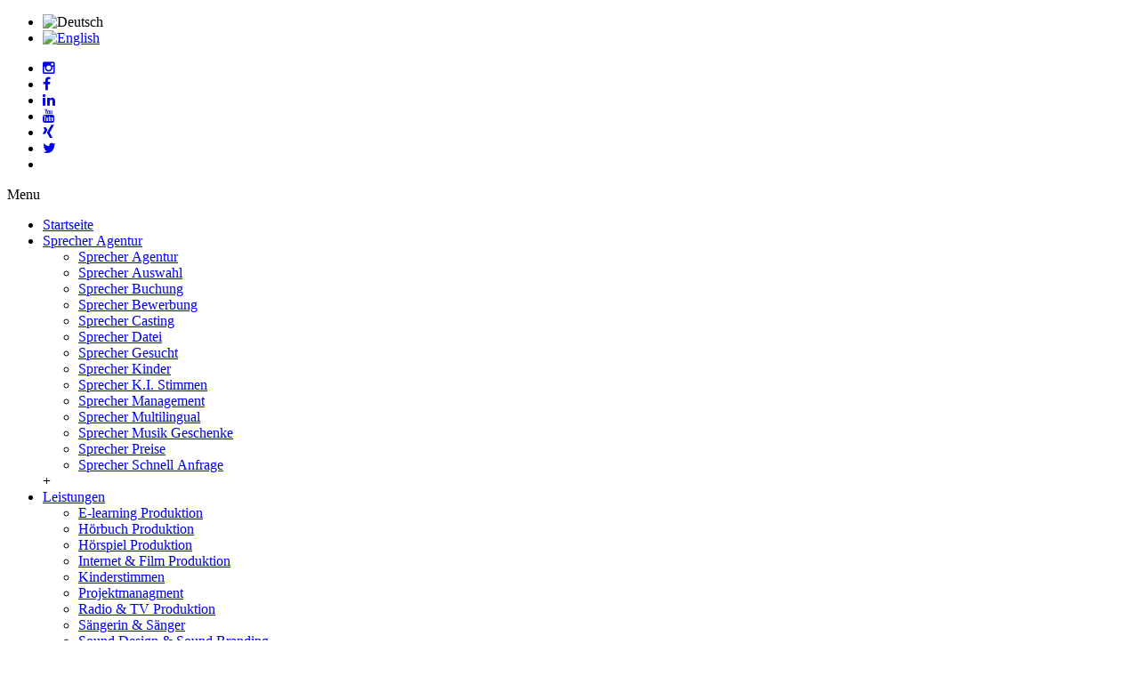

--- FILE ---
content_type: text/html; charset=utf-8
request_url: https://nativea.de/meist-gesuchte-native-sprecher/native-sprecher-mexiko
body_size: 15794
content:
<!DOCTYPE html>
<html xmlns="http://www.w3.org/1999/xhtml" xml:lang="de" lang="de">
<head>

<meta charset="utf-8">
<!-- 
	This website is powered by TYPO3 - inspiring people to share!
	TYPO3 is a free open source Content Management Framework initially created by Kasper Skaarhoj and licensed under GNU/GPL.
	TYPO3 is copyright 1998-2026 of Kasper Skaarhoj. Extensions are copyright of their respective owners.
	Information and contribution at https://typo3.org/
-->

<base href="https://nativea.de/">


<meta name="generator" content="TYPO3 CMS" />
<meta name="robots" content="INDEX,FOLLOW" />
<meta name="keywords" content="Native Sprecher Mexiko, Native Speaker Spanish Mexican, mexikanischer Native Sprecher, Sprecher Mexiko, Native Sprecherin Mexiko, mexikanische Native Sprecherin, Native Sprecherkinder mexikanisch, Kinderstimme Mexiko, Sprecherkinder Native Mexikanisch, voice over talent mexiko, voice over Sprecher mexikanisch, voice over artist mexikanisch" />
<meta name="description" content="Nativea &quot;nice voices&quot; bietet seinen Kunden mexikanische Native Sprecher in allen Variationen und Altersklassen! Überzeugen Sie sich selbst von unserer detaillierten Sprecherdatenbank in über 40 Sprachen und starten Ihre individuelle Sprecher Anfrage für einen voice over Sprecher in mexikanisch." />


<link rel="stylesheet" href="https://nativea.de/typo3conf/ext/google_reviews/Resources/Public/Styles/google-reviews.css?1675443835" media="all">
<link rel="stylesheet" href="fileadmin/css/style.css?1667307591" media="all">
<link rel="stylesheet" href="fileadmin/css/shortcodes.css?1675443957" media="all">
<link rel="stylesheet" href="fileadmin/skins/skyblue/style.css?1666075496" media="all">
<link rel="stylesheet" href="fileadmin/css/layerslider.css?1666073876" media="all">
<link rel="stylesheet" href="fileadmin/css/responsive.css?1666073876" media="all">
<link rel="stylesheet" href="fileadmin/css/meanmenu.css?1666073876" media="all">
<link rel="stylesheet" href="fileadmin/css/prettyPhoto.css?1666073876" media="all">
<link rel="stylesheet" href="fileadmin/css/animations.css?1666073875" media="all">
<link rel="stylesheet" href="https://maxcdn.bootstrapcdn.com/font-awesome/4.3.0/css/font-awesome.min.css" media="all">
<link rel="stylesheet" href="/typo3conf/ext/mindshape_cookie_consent/Resources/Public/Stylesheet/cookie_consent.css?1667309432" media="all">






<title>Native voice talents -Native Sprecher Mexiko</title><link rel="shortcut icon" href="/fileadmin/images/favicon.ico" type="image/x-icon" /><meta name="viewport" content="width=device-width, initial-scale=1">
<script data-ignore="1">const cookieConsentConfiguration = JSON.parse('{"cookieName":"cookie_consent","expiryDays":365,"hideOnInit":false,"pushConsentToTagManager":false,"lazyloading":false,"lazyloadingTimeout":120,"containerId":"cookie-consent"}');</script>
</head>
<body>


<!-- **Wrapper** -->
<div class="wrapper"> 
  <div class="inner-wrapper">
      
        <!-- **Top Bar** -->
        <div class="top-bar">
            <div class="container">
            
                
                <div class="top-right">
                 <ul class="dt-sc-social-icons"><li><img src="fileadmin/images/de.png" title="Deutsch" alt="Deutsch" class="flag-linked"></li><li><a href="/en/meist-gesuchte-native-sprecher/native-voice-artist-mexican"><img src="fileadmin/images/en.png" title="English" alt="English" class="flag-linked"></a></li></ul>
                    <span></span>
                    <ul class="dt-sc-social-icons">
                        <li> <a href="https://www.instagram.com/nativea.nice.voices/" title="instagram" target="_blank"> <i class="fa fa-instagram"></i>  </a> </li>
                        <li> <a href="https://www.facebook.com/Nativea.de" title="facebook" target="_blank"> <i class="fa fa-facebook"></i>  </a> </li>
                        <li> <a href="http://de.linkedin.com/pub/miriam-molitor/57/a38/393/" title="linkedin" target="_blank"> <i class="fa fa-linkedin"></i>  </a> </li>
                        <li> <a href="https://www.youtube.com/channel/UCyeZvwiJFHP2JF4fV6Ipkfg" title="youtube" target="_blank"> <i class="fa fa-youtube"></i>  </a> </li>
                        <li> <a href="https://www.xing.com/profile/Miriam_Molitor" title="xing" target="_blank"> <i class="fa fa-xing"></i>  </a> </li>
                        <li> <a href="https://twitter.com/nice_voices" title="twitter" target="_blank"> <i class="fa fa-twitter"></i>  </a> </li>
                        <li>     </li>
                       
                        
                    </ul>
                </div>
                
            </div>
        </div><!-- **Top Bar - End** -->
                
                
        <div id="header-wrapper">
          <!-- **Header** -->
          <header class="header">
            <div class="container">
              
                  <!-- **Logo - End** -->
                <div id="logo">
                      <a href="" title="zurück zur Startseite">  </a>
                  </div><!-- **Logo - End** -->
                  
                 <div id="menu-container">
                      <!-- **Nav - Starts**-->
                      <nav id="main-menu">
                          <div id="dt-menu-toggle" class="dt-menu-toggle">
                                Menu
                                <span class="dt-menu-toggle-icon"></span>
                            </div>
                          <ul class="menu"><li class="menu-item-simple-parent"><a href="/native-sprecher-native-sprecher-native-speaker-von-nativea-nice-voices">Startseite</a></li><li class="menu-item-simple-parent"><a href="/sprecher-agentur/sprecher-agentur">Sprecher Agentur</a><ul class="sub-menu"><li class="menu-item-simple-parent"><a href="/sprecher-agentur/sprecher-agentur">Sprecher Agentur</a></li><li class="menu-item-simple-parent"><a href="/sprecher-agentur/sprecher-auswahl">Sprecher Auswahl</a></li><li class="menu-item-simple-parent"><a href="/sprecher-agentur/sprecher-buchung">Sprecher Buchung</a></li><li class="menu-item-simple-parent"><a href="/sprecher-agentur/sprecher-bewerbung">Sprecher Bewerbung</a></li><li class="menu-item-simple-parent"><a href="/sprecher-agentur/sprecher-casting">Sprecher Casting</a></li><li class="menu-item-simple-parent"><a href="/sprecher-agentur/sprecher-datei">Sprecher Datei</a></li><li class="menu-item-simple-parent"><a href="/sprecher-agentur/sprecher-gesucht">Sprecher Gesucht</a></li><li class="menu-item-simple-parent"><a href="/sprecher-agentur/sprecher-kinder">Sprecher Kinder</a></li><li class="menu-item-simple-parent"><a href="/sprecher-agentur/sprecher-ki-stimmen">Sprecher K.I. Stimmen</a></li><li class="menu-item-simple-parent"><a href="/sprecher-agentur/sprecher-management">Sprecher Management</a></li><li class="menu-item-simple-parent"><a href="/sprecher-agentur/sprecher-multilingual">Sprecher Multilingual</a></li><li class="menu-item-simple-parent"><a href="/sprecher-agentur/sprecher-musik-geschenke-1">Sprecher Musik Geschenke</a></li><li class="menu-item-simple-parent"><a href="/sprecher-agentur/sprecher-preise">Sprecher Preise</a></li><li class="menu-item-simple-parent"><a href="/sprecher-agentur/sprecher-schnell-anfrage">Sprecher Schnell Anfrage</a></li></ul><a class="dt-menu-expand">+</a></li><li class="menu-item-simple-parent"><a href="/leistungen/e-learning-produktion">Leistungen</a><ul class="sub-menu"><li class="menu-item-simple-parent"><a href="/leistungen/e-learning-produktion">E-learning Produktion</a></li><li class="menu-item-simple-parent"><a href="/leistungen/hoerbuch-produktion">Hörbuch Produktion</a></li><li class="menu-item-simple-parent"><a href="/leistungen/hoerspiel-produktion">Hörspiel Produktion</a></li><li class="menu-item-simple-parent"><a href="/leistungen/internet-film-produktion">Internet &amp; Film Produktion</a></li><li class="menu-item-simple-parent"><a href="/leistungen/kinderstimmen">Kinderstimmen</a></li><li class="menu-item-simple-parent"><a href="/leistungen/projektmanagment">Projektmanagment</a></li><li class="menu-item-simple-parent"><a href="/leistungen/radio-tv-produktion">Radio &amp; TV Produktion</a></li><li class="menu-item-simple-parent"><a href="/leistungen/saengerin-saenger">Sängerin &amp; Sänger</a></li><li class="menu-item-simple-parent"><a href="/leistungen/sound-design-sound-branding">Sound Design &amp; Sound Branding</a></li><li class="menu-item-simple-parent"><a href="/leistungen/synchron-produktion">Synchron Produktion</a></li><li class="menu-item-simple-parent"><a href="/leistungen/telefonansagen-produktion">Telefonansagen Produktion</a></li><li class="menu-item-simple-parent"><a href="/leistungen/uebersetzungen">Übersetzungen</a></li></ul><a class="dt-menu-expand">+</a></li><li class="menu-item-simple-parent"><a href="/ueber-uns/unternehmen">Über uns</a><ul class="sub-menu"><li class="menu-item-simple-parent"><a href="/ueber-uns/unternehmen">Unternehmen</a></li><li class="menu-item-simple-parent"><a href="/ueber-uns/arbeitsweise">Arbeitsweise</a></li><li class="menu-item-simple-parent"><a href="/ueber-uns/referenzen">Referenzen</a></li><li class="menu-item-simple-parent"><a href="/ueber-uns/zahlungsweise">Zahlungsweise</a></li></ul><a class="dt-menu-expand">+</a></li><li class="menu-item-simple-parent"><a href="/news/sprecherstimmen">News</a><ul class="sub-menu"><li class="menu-item-simple-parent"><a href="/news/sprecherstimmen">Sprecherstimmen</a></li><li class="menu-item-simple-parent"><a href="/news/kinderstimmen">Kinderstimmen</a></li><li class="menu-item-simple-parent"><a href="/news/saengerstimmen">Sängerstimmen</a></li><li class="menu-item-simple-parent"><a href="/news/ki-stimmen">KI Stimmen</a></li></ul><a class="dt-menu-expand">+</a></li><li class="menu-item-simple-parent"><a href="/kontakt">Kontakt</a></li></ul>
                      </nav>
                      <!-- **Nav - End**-->
                 </div>
              </div>
          </header><!-- **Header - End** -->
        </div>
        <!-- **Main - Starts** --> 
    <div id="main">
          
            <div class="dt-sc-margin100"></div>    
      <!-- Container starts-->
      <div class="container">
        <!-- Primary Starts -->
        <section id="primary" class="with-right-sidebar page-with-sidebar"><!--TYPO3SEARCH_begin-->
    

            <div id="c242" class="frame frame-default frame-type-textpic frame-layout-0">
                
                
                    



                
                

    
        

    



    


                

    <div class="ce-textpic ce-right ce-intext">
        
            



        

        
                <div class="ce-bodytext">
                    
                    <h1>Native Sprecher Spanisch Mexiko &amp; Spanish Mexico Native Speaker gesucht?</h1>
<p>Unsere spanischen mexikanischen Muttersprachler und Muttersprachlerinnen sind bei Nativea nice voices sehr schnell verfügbar! Unsere Kunden haben die Auswahl zwischen spanisch- mexikanischen Native Sprecherkindern, spanisch- mexikanischen Native Sprechern &amp; spanisch- mexikanischen Native Sprecherinnen.
</p>
<p>Der Vorteil mit einem mexikanischen Native Sprecher von Nativea ist, dass all unsere spanisch mexikanischen Native Sprecher Ihre Muttersprache in Wort und Schrift perfekt beherrschen. Dies hat den Vorteil, das alle unsere  mexikanischen Native Sprecher den Inhalt Ihrer Produktionstexte verstehen und individuell sogar umgangssprachlich anpassen können, wenn gewünscht.
</p>
<p> </p>
<h2>Hörproben Native Sprecher Mexiko:</h2>
<p> </p><ul> <li><a href="https://nativea.de/fileadmin/demos/Native_Sprecher_Maenner_Deutsche_Seite/Native_Sprecher_Maenner_Spanisch_Mexiko/mp3/Native_Sprecher_1_Spanisch_Mexiko_www.nativea.de.mp3" target="_blank">Hörprobe Sprecher Spanisch Mexiko</a></li> <li><a href="https://nativea.de/fileadmin/demos/Native_Sprecher_Frauen_Deutsche_Seite/Native_Sprecherin_Frauen_Spanisch_Mexiko/mp3/Native_Sprecherin_2_Spanisch_Mexiko_www.nativea.de.mp3" target="_blank">Hörprobe Sprecherin Spanisch Mexiko</a></li> </ul><ul> <li><a href="https://www.nativea.de/demos/?geschlecht=1&amp;sprache%5B%5D=133&amp;alter%5B%5D=0&amp;dialekt%5B%5D=0&amp;bereich%5B%5D=0" target="_blank" rel="noreferrer">Zu den gesamten Hörproben der mexikanischen Native Sprecher</a></li> </ul><p> </p>
<p><i><b>Für eine gezielte Sprechersuche, nutzen Sie bitte auf der Startseite den Sprecher- Konfigurator !!</b></i>
</p>
<p> </p>
<h2>Wofür benötigen Sie einen spanisch- mexikanischen Native Sprecher oder eine Native Sprecherin in Mexikanisch?</h2>
<p>Es ist natürlich sehr wichtig, das ein mexikanischen Native Sprecher oder mexikanische Native Sprecherin die Kultur und grammatikalischen Herausforderungen kennt, um Ihren Werbetext perfekt zum klingen zu bringen.
</p>
<p>Nativea nice voices bietet Ihnen die passenden Native Sprecher in mexikanischer Sprache an, damit Sie eine Produktion erhalten, die Ihren Ansprüchen und der Qualität entspricht die Sie sich vorstellen.
</p>
<p>Dies ist nur möglich, weil alle unsere Native Sprecher einen Qualitätscheck durchlaufen, um auch Ihnen als Kunden eine individuelle Produktion liefern zu können.
</p>
<p> </p>
<h3>Sprecher Native Mexiko / Sprecherin Native Mexiko / Sprecherkind Native Mexiko</h3>
<p>Hören Sie sich eine große Auswahl von unseren spanisch- mexikanischen Native Sprechern (Sprecher, Sprecherin, Sprecherkinder) für folgernde Bereiche an:</p><ul> <li>Native Sprecherin Mexiko / Native speaker Mexico/ Native Sprecher Mexiko für Radio &amp; TV Werbung</li> <li>Native Sprecherin Mexiko / Native speaker Mexico/ Native Sprecher Mexiko für Erklärfilme</li> <li>Native Sprecherin Mexiko / Native speaker Mexico/ Native Sprecher Mexiko für Industriefilme &amp; Imagefilme</li> <li>Native Sprecherin Mexiko / Native speaker Mexico/ Native Sprecher Mexiko für e-learning und online Schulungen</li> <li>Native Sprecherin Mexiko / Native speaker Mexico/ Native Sprecher Mexiko für Dokumentationen</li> <li>Native Sprecherin Mexiko / Native speaker Mexico/ Native Sprecher Mexiko für Computerspiele</li> <li>Native Sprecherin Mexiko / Native speaker Mexico/ Native Sprecher Mexiko für Telefonanasagen</li> <li>Native Sprecherin Mexiko / Native speaker Mexico/ Native Sprecher Mexiko für Hörbücher</li> <li>Native Sprecherin Mexiko / Native speaker Mexico/ Native Sprecher Mexiko für Hörspiele</li> <li>Native Sprecherin Mexiko / Native speaker Mexico/ Native Sprecher Mexiko für DVD Produktionen</li> <li>Native Sprecherin Mexiko / Native speaker Mexico/ Native Sprecher Mexiko für voice over Produktionen</li> <li>Native Sprecherin Mexiko / Native speaker Mexico/ Native Sprecher Mexiko für Multimediaproduktionen</li> </ul><p> </p>
<h3>Natürlich finden Sie bei Nativea nice voices auch noch andere individuelle Native Sprecher in verschiedenen Sprachen und mexikanische Native Sprecherkinder!</h3>
<p> <br>Überzeugen Sie sich selbst, von der Qualität unserer spanisch mexikanischen Native Sprecher und stellen Ihre geplante Projektanfrage auch für unsere häufig gebuchten Native Sprecherkinder in Mexiko.
</p>
<p>Nativea nice voices würde sich freuen auch für Sie bald tätig zu werden. Hören Sie sich die mexikanischen Native Sprecher Demos mal an.
</p>
<p> </p>
<p>Ihre Native Sprecher Agentur " Nativea nice voices "
</p>
<p> </p>
<p>www.native-voice-talents.com
</p>
<p> </p>
                </div>
            

        
    </div>


                
                    



                
                
                    



                
            </div>

        

<!--TYPO3SEARCH_end--></section> <!-- **Primary - Ends** --> 
                <!-- **secondary - Starts** --> 
                <section id="secondary-right" class="secondary-sidebar secondary-has-right-sidebar">
                <aside class="widget widget_categories">
                     <form class="recent-posts-widget" action="" method="post" enctype="multipart/form-data">
                    <h4 class="widgettitle">Schnellanfrage  </h4><div class="column form">
                    		<label class="dt-sc-margin10" for="property">Ihr Name *</label>
                              <input name="name" class="" value="" type="text">
                       </div> <div class="dt-sc-margin10"></div><div class="column form">
                    		<label class="dt-sc-margin10" for="property">Ihr Unternehmen</label>
                              <input name="unternehmen" class="" value="" type="text">
                       </div> <div class="dt-sc-margin10"></div><div class="column form">
                    		<label class="dt-sc-margin10" for="property">Ihre E-Mail *</label>
                              <input name="email" class="" value="" type="text">
                       </div><span class="invisible">
		<label for="mail">Bitte dieses Feld leer lassen. Ihre E-Mail Adresse wird nur EINMAL benötigt.</label>
		<input id="mail" name="mail" size="60" value="">
	   </span> <div class="dt-sc-margin10"></div><div class="column form">
                    		<label class="dt-sc-margin10" for="property">Ihre Telefon-Nummer </label>
                              <input name="phonenumber" class="" value="" type="text">
                       </div> <div class="dt-sc-margin10"></div><div class="column form">
                    		<label class="dt-sc-margin10" for="property">Ihr Land </label>
                              <input name="land" class="" value="" type="text">
                       </div> <div class="dt-sc-margin10"></div><div class="column form">
                    		<label class="dt-sc-margin10" for="property">Ihr geplantes Projektbudget </label>
                              <input name="budget" class="" value="" type="text">
                       </div> <div class="dt-sc-margin10"></div><div class="column form">
                    		<label class="dt-sc-margin10" for="property">Ihre gewünschte Dienstleistung </label>
                              <div class="selection-box">
							 <select name="dienstleistung" class="reservation-select">
									<option selected disabled>Wählen Sie Ihren Service:</option>
                                    <option value="Ansagen">Ansagen / Telefonansagen</option>
                                    <option value="Beratung">Beratung / Planung</option>
                                    <option value="Casting">Casting</option>
                                    <option value="E-Learning">E-Learning / Konzepte</option>
                                    <option value="Film">Film / Synchron</option>	
									<option value="Gesang">Gesang</option>
									<option value="Hörbuch">Hörbuch / Hörspiel</option>	
									<option value="Moderation">Moderation</option>	
									<option value="Präsentation">Präsentation / Navigation</option>
									<option value="Projekmanagement">Projekmanagement</option>
									<option value="Radio">Radio / Internet / TV</option>
									<option value="Übersetzungen">Übersetzungen</option>
									<option value="Weitere">Weitere / Anderer Service</option>				
                                </select>
								</div>
				
                       </div> <div class="dt-sc-margin10"></div><div class="column form">
                    		<label class="dt-sc-margin10" for="property"> Ihre Projektbeschreibung </label>
                              <textarea name="projektbeschreibung" cols="50" rows="10"></textarea>
                       </div> <div class="dt-sc-margin10"></div><div class="column form">
                    		<label class="dt-sc-margin10" for="property">Ihre Wörteranzahl des Textes </label>
                              <input name="textlaenge" class="" value="" type="text">
                       </div> <div class="dt-sc-margin10"></div><div class="column form">
                    		<label class="dt-sc-margin10" for="property">Ihre Videolänge in Minuten</label>
                              <input name="videolaenge" class="" value="" type="text">
                       </div><div class="dt-sc-margin10"></div><div class="column form">
				  <label class="dt-sc-margin10" for="property">Ihre gewählten Native Sprecher</label><div class="formsub" contenteditable="true" name="textBox"></div></div><textarea id="hiddeninput" name="hiddeninput"></textarea> <div class="dt-sc-margin30"></div><div class="column form">
                    		<label class="dt-sc-margin10" for="property">Ihr Textanhang (doc, docx, pdf, xls, txt)<br> nicht größer als 6MB</label>
                             <input name="filename" type="file" size="50"> 
                       </div><div class="dt-sc-margin10"></div><input type="submit" value="Senden" name="mt-mk" class="button"></form>
                </aside>
                 <aside class="widget widget_categories">
                  <h4 class="widgettitle">Sprecherauswahl</h4><form name="form" action="demos" method="get"><div class="column form">
			 		   <label class="dt-sc-margin10" for="property">Geschlecht</label>
	                        <div class="selection-box"><select name="geschlecht"><option value="1">Beide</option><option value="2">Mann</option><option value="3">Frau</option></select> </div></div><div class="dt-sc-margin10"></div><div class="column form">     	
		 		   <label class="dt-sc-margin10" for="property">Sprache</label>
                        <div class="konfigurator"><select name="sprache[]" multiple size="8"><option value="0" selected>Alle</option><option value="45">Afrikaans</option><option value="46">Albanisch</option><option value="47">Arabisch</option><option value="48">Armenisch</option><option value="49">Aserbaidschanisch</option><option value="50">Bengalisch</option><option value="51">Bosnisch</option><option value="52">Bulgarisch</option><option value="53">Chichewa</option><option value="270">Chinesisch (Jin)</option><option value="54">Chinesisch (Kantonesisch)</option><option value="55">Chinesisch (Mandarin)</option><option value="168">Chinesisch (Taiwan)</option><option value="56">Dänisch</option><option value="57">Deutsch (Hochdeutsch)</option><option value="58">Deutsch (Österreich)</option><option value="59">Deutsch (Schweiz)</option><option value="61">Englisch (Australien)</option><option value="62">Englisch (Kanada)</option><option value="65">Englisch (neutral, Mid Atlantic)</option><option value="68">Englisch (United Kingdom)</option><option value="70">Estnisch</option><option value="71">Finnisch</option><option value="72">Flämisch</option><option value="73">Französisch</option><option value="74">Französisch (Kanada)</option><option value="77">Griechisch</option><option value="79">Gujarati</option><option value="80">Hebräisch</option><option value="81">Hindi</option><option value="82">Indonesisch</option><option value="83">Irisch</option><option value="84">Isländisch</option><option value="85">Italienisch</option><option value="86">Jamaikanisch</option><option value="87">Japanisch</option><option value="88">Kannada</option><option value="89">Kasachisch</option><option value="90">Katalan</option><option value="93">Koreanisch</option><option value="94">Kroatisch</option><option value="95">Kurdisch</option><option value="96">Lettisch</option><option value="97">Lingála</option><option value="98">Litauisch</option><option value="99">Luganda</option><option value="100">Luxemburgisch</option><option value="101">Malaiisch</option><option value="102">Malayalam</option><option value="103">Maltesisch</option><option value="104">Marathi</option><option value="105">Mazedonisch</option><option value="106">Nepali</option><option value="107">Niederländisch</option><option value="108">Norwegisch</option><option value="109">Panjabi</option><option value="110">Paschtu</option><option value="111">Persisch</option><option value="112">Polnisch</option><option value="114">Portugisisch (Brasilien)</option><option value="113">Portugisisch (EU)</option><option value="115">Punjabi</option><option value="116">Rumänisch</option><option value="117">Russisch</option><option value="118">Sanskrit</option><option value="119">Schwedisch</option><option value="120">Sepedi</option><option value="121">Serbisch</option><option value="122">Sesotho</option><option value="123">Setswana</option><option value="124">Siswati</option><option value="125">Slowakisch</option><option value="126">Slowenisch</option><option value="127">Somali</option><option value="128">Spanisch</option><option value="132">Spanisch (Lateinamerika)</option><option value="133">Spanisch (Mexiko)</option><option value="138">Swahili</option><option value="139">Tadschikisch</option><option value="140">Tagalog</option><option value="141">Tamil</option><option value="142">Telugu</option><option value="143">Thailändisch</option><option value="144">Tschechisch</option><option value="145">Türkisch</option><option value="146">Turkmenisch</option><option value="147">Ukraninisch</option><option value="148">Ungarisch</option><option value="149">Urdu</option><option value="150">Usbekisch</option><option value="151">Vietnamesisch</option><option value="152">Weißrussisch</option><option value="153">Xhosa</option><option value="154">Yoruba</option><option value="155">Zulu</option></select> </div></div><div class="dt-sc-margin10"></div><div class="column form">
		 		   <label class="dt-sc-margin10" for="property">Sprachalter</label>
                        <div class="konfigurator"><select name="alter[]" multiple size="8"><option value="0" selected>Alle</option><option value="4">Kind</option><option value="5">Teenager</option><option value="6">20 - 29</option><option value="7">30 - 39</option><option value="8">40 - 49</option><option value="9">50 - 59</option><option value="10">60 +</option></select> </div></div><div class="dt-sc-margin10"></div><div class="column form">
		 		   <label class="dt-sc-margin10" for="property">Dialekte</label>
                        <div class="konfigurator"><select name="dialekt[]" multiple size="8"><option value="0" selected>Keine</option><option value="4">Abruzzese</option><option value="5">Acoriano</option><option value="6">Äeolisch</option><option value="7">Ägyptisches Arabisch</option><option value="8">Alemannisch</option><option value="9">Alentejano</option><option value="10">Algarvio</option><option value="11">Alto-Minhoto</option><option value="12">Antwerpisch</option><option value="13">Attisch Ionisch</option><option value="14">Australisch UK</option><option value="15">Australisch US</option><option value="16">Badisch</option><option value="17">Baseldeutsch</option><option value="18">Baskisch</option><option value="19">Baskisch</option><option value="2">Bayerisch</option><option value="20">Bayrisch</option><option value="21">Beirao</option><option value="22">Beixo-Beirao</option><option value="23">Bergamasch</option><option value="24">Berlinerisch</option><option value="25">Berndeutsch</option><option value="26">Blekingisch</option><option value="27">Bomholmisch</option><option value="28">Brabantisch</option><option value="29">Brescian</option><option value="30">Bretonisch</option><option value="31">Burgenländisch</option><option value="32">Cakavisch</option><option value="33">Cakavisch  Kroatisch</option><option value="34">Cakavisch Bosnisch</option><option value="35">Central Marchigisch</option><option value="36">Cicolano Reatinisch</option><option value="37">Commonwealth Australisch</option><option value="38">Commonwealth UK</option><option value="39">Commonwealth US</option><option value="40">Connacht</option><option value="41">Debar</option><option value="42">Dorisch</option><option value="43">Elsässisch Rheinisch</option><option value="44">Estremenho</option><option value="45">Falstringisch Falsterisch</option><option value="46">Flämisch</option><option value="47">Flämisch Franz…</option><option value="48">Fränkisch</option><option value="49">Frankoprovinzianisch</option><option value="50">Fünisch</option><option value="51">Gälisch UK</option><option value="52">Galizisch</option><option value="53">Gan</option><option value="54">Gegisch</option><option value="57">Götamal</option><option value="55">Golf Arabisch</option><option value="56">Goralisch</option><option value="58">Gotlänska</option><option value="59">Grosspolnisch</option><option value="60">Hakka</option><option value="61">Hamburgisch</option><option value="62">Hassaniiya</option><option value="63">Hawaiisch Australisch</option><option value="64">Hawaiisch UK</option><option value="65">Hawaiisch US</option><option value="66">Hessisch</option><option value="67">Hibemo Australisch</option><option value="68">Hiberno UK</option><option value="69">Hiberno US</option><option value="70">Hijazi Arabisch</option><option value="71">Hochalemannisch</option><option value="72">Hochjapanisch</option><option value="73">Hochland Australisch</option><option value="74">Hochland UK</option><option value="75">Hochland US</option><option value="76">Höchstalemannisch</option><option value="77">Holländisch</option><option value="78">Hongkong UK</option><option value="79">Hongkong US</option><option value="80">Hongkonk Australisch</option><option value="81">Hui</option><option value="82">Indisch Australisch</option><option value="83">Indisch UK</option><option value="84">Indisch US</option><option value="85">Irakisches Arabisch</option><option value="86">Istanbul</option><option value="87">Italienisch</option><option value="88">Jamaikanisch Australisch</option><option value="89">Jamaikanisch UK</option><option value="90">Jamaikanisch US</option><option value="91">Jiddisch</option><option value="92">Jin</option><option value="96">Kämptnerisch</option><option value="103">Kärnterisch</option><option value="94">Kajkavisch Bosnisch </option><option value="95">Kajkavisch Kroatisch</option><option value="93">Kajkavisch Serbien</option><option value="97">Kanadisch</option><option value="98">Kanadisch Australisch</option><option value="99">Kantonesisch</option><option value="100">Karibisch Australisch</option><option value="101">Karibisch UK</option><option value="102">Karibisch US</option><option value="104">Kastilisch</option><option value="105">Katalanisch</option><option value="106">Katalanisch Französisch</option><option value="107">Kipcak</option><option value="108">Kleinpolnisch</option><option value="109">Kölsch</option><option value="110">Korsisch</option><option value="111">Kostur-Korca</option><option value="112">Kurmandschi</option><option value="113">Kurpfälzisch</option><option value="114">Lateinamerikanisch</option><option value="115">Laziale</option><option value="116">Levantinisches Arabisch</option><option value="117">Liberianisch Australisch</option><option value="118">Liberianisch UK</option><option value="119">Liberianisch US</option><option value="120">Limburgisch</option><option value="121">Lolländisch</option><option value="122">Madeirense</option><option value="123">Maghreb Arabisch</option><option value="124">Malaysisch Australisch</option><option value="125">Malaysisch UK</option><option value="126">Malaysisch US</option><option value="127">Maltesisch</option><option value="128">Mandarin Hochchinesisch</option><option value="129">Marokkanisch Arabisch</option><option value="130">Masowisch</option><option value="131">Midatlantic Australisch</option><option value="132">Midatlantic UK</option><option value="133">Midatlantic US</option><option value="134">Milanesisch</option><option value="135">Min</option><option value="136">Mittelrussisch</option><option value="137">Mittelslowakisch</option><option value="138">Modenese</option><option value="139">Molisan</option><option value="140">Münchnerisch</option><option value="141">Munster</option><option value="142">Najdi Arabisch</option><option value="143">Neufundländisch Australisch</option><option value="144">Neufundländisch UK</option><option value="145">Neufundländisch US</option><option value="146">Neuseeländisch Australisch</option><option value="147">Neuseeländisch UK</option><option value="148">Neuseeländisch US</option><option value="149">Niederalemannisch</option><option value="150">Norddeutsch</option><option value="151">Nordjütisch</option><option value="152">Nordrussisch</option><option value="153">Norrländska</option><option value="154">Nortenho</option><option value="155">Oberösterreicherisch</option><option value="156">Oberpfälzisch</option><option value="159">Österreichisch</option><option value="157">Ohrid- Prespa</option><option value="158">Okzitanisch Ga…</option><option value="160">Ostflämisch</option><option value="161">Ostfriesisch</option><option value="162">Ostjapanisch</option><option value="163">Ostjütisch</option><option value="164">Ostpreußisch</option><option value="165">Ostslowakisch</option><option value="166">Ostsvenska</option><option value="167">Osttürkisch</option><option value="168">Pfälzisch</option><option value="169">Philippinisch Australisch</option><option value="170">Philippinisch UK</option><option value="171">Philippinisch US</option><option value="172">Piemontesisch</option><option value="173">Pinghua</option><option value="174">Plattdeutsch</option><option value="175">Polog</option><option value="176">Pugliese Apulianisch</option><option value="177">Rheinisch</option><option value="178">Ruhrpott</option><option value="179">Saarländisch</option><option value="180">Sächsisch</option><option value="181">Salzburgisch</option><option value="182">Sardinisch</option><option value="183">Schlesisch</option><option value="184">Schonisch</option><option value="185">Schottisch Australisch</option><option value="186">Schottisch UK</option><option value="187">Schottisch US</option><option value="3">Schwabisch</option><option value="188">Schwäbisch</option><option value="189">Schweizerdeutsch</option><option value="190">Seeländisch</option><option value="191">Singapurisch Australisch</option><option value="192">Singapurisch UK</option><option value="193">Singapurisch US</option><option value="194">Sizilianisch</option><option value="195">Sorani</option><option value="196">Steirisch</option><option value="197">Stokavisch</option><option value="198">Stokavisch Bosnisch</option><option value="199">Stokavisch Kroatisch</option><option value="204">Sudanesisches Arabisch</option><option value="200">Südafrikanisch Australisch</option><option value="201">Südafrikanisch UK</option><option value="202">Südafrikanisch US</option><option value="203">Südamerikanisch</option><option value="205">Südjütisch</option><option value="206">Südrussisch</option><option value="207">Sveamal</option><option value="208">Sydsvenska</option><option value="209">Thüringisch</option><option value="210">Tirolerisch</option><option value="211">Torlakisch</option><option value="212">Torlakisch Bosnisch</option><option value="213">Torlakisch Kroatisch</option><option value="214">Toskanisch</option><option value="215">Toskisch</option><option value="216">Transmontano</option><option value="217">Türkdeutsch</option><option value="218">UK US</option><option value="219">Ulster</option><option value="220">Umbrian</option><option value="221">US UK</option><option value="222">Venezianisch</option><option value="223">Voralbergerisch</option><option value="224">Walisisch Australisch</option><option value="225">Walisisch UK</option><option value="226">Walisisch US</option><option value="227">Walliserdeutsch</option><option value="228">Westfälisch</option><option value="229">Westflämisch</option><option value="230">Westjapanisch</option><option value="231">Westjütisch</option><option value="232">Westslowakisch</option><option value="233">Wienerisch</option><option value="234">Wu</option><option value="235">Xiang</option><option value="236">Yemenitisches Arabisch</option><option value="237">Yue</option><option value="238">Zürcherdeutsch</option></select> </div></div><div class="dt-sc-margin10"></div><div class="column form">
		 		   <label class="dt-sc-margin10" for="property">Einsatzbereiche</label>
                        <div class="konfigurator"><select name="bereich[]" multiple size="8"><option value="0" selected>Keine</option><option value="4">Ansagen</option><option value="5">Computerspiel</option><option value="6">Dokumentation</option><option value="7">Erklärvideo</option><option value="8">E-learning</option><option value="9">Gesang / Lieder</option><option value="10">Hörbuch / Hörspiel</option><option value="11">Imagefilm</option><option value="12">Industriefilm</option><option value="13">Internet / Videos</option><option value="14">Jingles</option><option value="15">Moderation</option><option value="16">Podcast</option><option value="17">Präsentation</option><option value="18">Radio</option><option value="19">Synchron</option><option value="20">Telefonsysteme</option><option value="21">TV</option><option value="22">Werbung</option><option value="23">Zeichentrick</option><option value="24">Zusatz / Anderer Bereich</option><option value="46">Theater</option><option value="48"></option></select> </div></div> <div class="dt-sc-margin10"></div>
		<button type="submit" class="button">Suchen</button>
		 </form>
		 
                 </aside>
                   
                    
                   
                   
                    <aside class="widget widget_categories">
                        <h4 class="widgettitle">Landing Pages</h4>
                        <ul><li> <a href="/meist-gesuchte-native-sprecher/native-sprecher-arabisch">Native Sprecher Arabisch</a> </li><li> <a href="/meist-gesuchte-native-sprecher/native-sprecher-mexiko">Native Sprecher Mexiko</a> </li><li> <a href="/meist-gesuchte-native-sprecher/native-sprecher-indisch">Native Sprecher Indisch</a> </li><li> <a href="/meist-gesuchte-native-sprecher/native-sprecher-taiwan">Native Sprecher Taiwan</a> </li><li> <a href="/meist-gesuchte-native-sprecher/native-sprecher-deutsch">Native Sprecher Deutsch</a> </li><li> <a href="/meist-gesuchte-native-sprecher/native-sprecherkind-deutsch">Native Sprecherkind Deutsch</a> </li><li> <a href="/meist-gesuchte-native-sprecher/native-sprecher-daenisch">Native Sprecher Dänisch</a> </li><li> <a href="/meist-gesuchte-native-sprecher/native-sprecher-finnisch">Native Sprecher Finnisch</a> </li><li> <a href="/meist-gesuchte-native-sprecher/native-sprecher-englisch">Native Sprecher Englisch</a> </li><li> <a href="/meist-gesuchte-native-sprecher/native-sprecherkind-englisch">Native Sprecherkind Englisch</a> </li><li> <a href="/meist-gesuchte-native-sprecher/native-sprecher-polnisch">Native Sprecher Polnisch</a> </li><li> <a href="/meist-gesuchte-native-sprecher/native-sprecherkind-polnisch">Native Sprecherkind Polnisch</a> </li><li> <a href="/meist-gesuchte-native-sprecher/native-sprecher-slovakei">Native Sprecher Slovakei</a> </li><li> <a href="/meist-gesuchte-native-sprecher/native-sprecher-paschtu">Native Sprecher Paschtu</a> </li><li> <a href="/meist-gesuchte-native-sprecher/native-sprecher-tuerkisch">Native Sprecher Türkisch</a> </li><li> <a href="/meist-gesuchte-native-sprecher/native-sprecher-schweiz">Native Sprecher Schweiz</a> </li><li> <a href="/meist-gesuchte-native-sprecher/native-sprecher-kurdisch">Native Sprecher Kurdisch</a> </li><li> <a href="/meist-gesuchte-native-sprecher/native-sprecher-russisch">Native Sprecher Russisch</a> </li><li> <a href="/meist-gesuchte-native-sprecher/native-sprecher-kroatisch">Native Sprecher Kroatisch</a> </li><li> <a href="/meist-gesuchte-native-sprecher/native-sprecher-hebraeisch">Native Sprecher Hebräisch</a> </li><li> <a href="/meist-gesuchte-native-sprecher/native-sprecher-serbisch">Native Sprecher Serbisch</a> </li><li> <a href="/meist-gesuchte-native-sprecher/native-sprecher-spanisch-eu">Native Sprecher Spanisch EU</a> </li><li> <a href="/meist-gesuchte-native-sprecher/native-sprecherkind-spanisch-eu">Native Sprecherkind Spanisch EU</a> </li><li> <a href="/meist-gesuchte-native-sprecher/native-sprecher-luxemburgisch">Native Sprecher Luxemburgisch</a> </li><li> <a href="/meist-gesuchte-native-sprecher/native-sprecher-japanisch">Native Sprecher Japanisch</a> </li><li> <a href="/meist-gesuchte-native-sprecher/native-sprecher-islaendisch">Native Sprecher Isländisch</a> </li><li> <a href="/meist-gesuchte-native-sprecher/native-sprecher-estnisch">Native Sprecher Estnisch</a> </li><li> <a href="/meist-gesuchte-native-sprecher/native-sprecher-lettisch">Native Sprecher Lettisch</a> </li><li> <a href="/meist-gesuchte-native-sprecher/native-sprecher-litauisch">Native Sprecher Litauisch</a> </li><li> <a href="/meist-gesuchte-native-sprecher/native-sprecher-ungarisch">Native Sprecher Ungarisch</a> </li><li> <a href="/meist-gesuchte-native-sprecher/native-sprecher-griechisch">Native Sprecher Griechisch</a> </li><li> <a href="/meist-gesuchte-native-sprecher/native-sprecher-bulgarisch">Native Sprecher Bulgarisch</a> </li><li> <a href="/meist-gesuchte-native-sprecher/native-sprecher-italienisch">Native Sprecher Italienisch</a> </li><li> <a href="/meist-gesuchte-native-sprecher/native-sprecher-argentinisch">Native Sprecher Argentinisch</a> </li><li> <a href="/meist-gesuchte-native-sprecher/native-sprecher-brasilianisch">Native Sprecher Brasilianisch</a> </li><li> <a href="/meist-gesuchte-native-sprecher/native-sprecher-slowenisch">Native Sprecher Slowenisch</a> </li><li> <a href="/meist-gesuchte-native-sprecher/native-sprecher-oesterreich">Native Sprecher Österreich</a> </li><li> <a href="/meist-gesuchte-native-sprecher/native-sprecher-koreanisch">Native Sprecher Koreanisch</a> </li><li> <a href="/meist-gesuchte-native-sprecher/native-sprecher-rumaenisch">Native Sprecher Rumänisch</a> </li><li> <a href="/meist-gesuchte-native-sprecher/native-sprecher-australisch">Native Sprecher Australisch</a> </li><li> <a href="/meist-gesuchte-native-sprecher/native-sprecher-chinesisch">Native Sprecher Chinesisch</a> </li><li> <a href="/meist-gesuchte-native-sprecher/native-sprecherkind-chinesisch">Native Sprecherkind Chinesisch</a> </li><li> <a href="/meist-gesuchte-native-sprecher/native-sprecher-norwegisch">Native Sprecher Norwegisch</a> </li><li> <a href="/meist-gesuchte-native-sprecher/native-sprecher-schwedisch">Native Sprecher Schwedisch</a> </li><li> <a href="/meist-gesuchte-native-sprecher/native-sprecher-tschechisch">Native Sprecher Tschechisch</a> </li><li> <a href="/meist-gesuchte-native-sprecher/native-sprecher-indonesisch">Native Sprecher Indonesisch</a> </li><li> <a href="/meist-gesuchte-native-sprecher/native-sprecher-franzoesisch">Native Sprecher Französisch</a> </li><li> <a href="/meist-gesuchte-native-sprecher/native-sprecherkind-franzoesisch">Native Sprecherkind Französisch</a> </li><li> <a href="/meist-gesuchte-native-sprecher/native-sprecher-thailaendisch">Native Sprecher Thailändisch</a> </li><li> <a href="/meist-gesuchte-native-sprecher/native-sprecher-amerikanisch">Native Sprecher Amerikanisch</a> </li><li> <a href="/meist-gesuchte-native-sprecher/native-sprecherkind-amerikanisch">Native Sprecherkind Amerikanisch</a> </li><li> <a href="/meist-gesuchte-native-sprecher/native-sprecher-kantonesisch">Native Sprecher Kantonesisch</a> </li><li> <a href="/meist-gesuchte-native-sprecher/native-sprecher-portugiesisch">Native Sprecher Portugiesisch</a> </li><li> <a href="/meist-gesuchte-native-sprecher/native-sprecher-spanisch-latein">Native Sprecher Spanisch Latein</a> </li><li> <a href="/meist-gesuchte-native-sprecher/native-sprecher-niederlaendisch">Native Sprecher Niederländisch</a> </li><li> <a href="/meist-gesuchte-native-sprecher/native-sprecher-kind-niederlaendisch">Native Sprecher Kind Niederländisch</a> </li><li> <a href="/meist-gesuchte-native-sprecher/native-sprecher-spanisch-mexiko">Native Sprecher Spanisch Mexiko</a> </li></ul>
                    </aside>
                    
                    
                </section> <!-- **secondary - Ends** --> 
            </div> <!-- **container - Ends** --> 
    
        </div> <!-- **Main - Ends** --> 
        
          <!-- **Footer** -->
        <footer id="footer">
          <div class="footer-widgets-wrapper">
                <div class="container">
                
                   <div class="column dt-sc-one-second">
                   
                       <aside class="widget widget_text">
                          <h3 class="widget-title">Kontaktieren Sie Uns</h3>
                            <div class="widget-extra">
                            <p> <i class="fa fa-phone"></i> <span>Tel:</span>+49 (0) 2363 - 4661073</p>
                            <p> <i class="fa fa-mobile"></i> <span>Handy:</span>+49 (0) 177 - 4245541 </p>
                            
                           
                             <!--  <p> <i class="fa fa-fax"></i> <span>Fax:</span> +12 345 567 87 </p>-->
                           <p> <i class="fa fa-envelope"></i> <span> Email:</span> <a href="mailto:info@native-voice-talents.com">info@native-voice-talents.com</a> </p>
                           
                           
                             <p> <i class="fa fa-globe"></i> <span>Web:</span> <a href="http://www.native-voice-talents.com">www.native-voice-talents.com</a> </p>
                             <p> <i class="fa fa-location-arrow"></i> <span>Hachhausener Str. 29 , 45711 Datteln</span> </p>
                            </div>                  
                          </aside>
                        </div>
                    
                   <div class="column dt-sc-one-second">
                        <aside class="widget mailchimp">
                            <h3 class="widget-title">Soziale Medien</h3>
                            <!-- <p>Text</p>-->
                            
                            <div id="ajax_newsletter_msg"></div>
                           
                            <div class="dt-sc-hr-invisible-small"></div>
                            <ul class="dt-sc-social-icons">
                                <li><a class="dt-sc-tooltip-top instagram" href="https://www.instagram.com/nativea.nice.voices/" title="Instagram" target="_blank"> <i class="fa fa-instagram"></i> </a></li>
                                <li><a class="dt-sc-tooltip-top facebook" href="https://www.facebook.com/Nativea.de" title="Facebook" target="_blank"> <i class="fa fa-facebook"></i> </a></li>
                                <li><a class="dt-sc-tooltip-top linkedin" href="http://de.linkedin.com/pub/miriam-molitor/57/a38/393/" title="Linkedin" target="_blank"> <i class="fa fa-linkedin"></i> </a></li>
                                <li><a class="dt-sc-tooltip-top youtube" href="https://www.youtube.com/channel/UCyeZvwiJFHP2JF4fV6Ipkfg" title="Youtube" target="_blank"> <i class="fa fa-youtube"></i> </a></li>
                                <li><a class="dt-sc-tooltip-top xing" href="https://www.xing.com/profile/Miriam_Molitor" title="Xing" target="_blank"> <i class="fa fa-xing"></i></a></li>
                                <li><a class="dt-sc-tooltip-top twitter" href="https://twitter.com/nice_voices" title="Twitter" target="_blank"> <i class="fa fa-twitter"></i> </a></li>
                                 
                                
                                
                            </ul>
                        </aside>
                    </div>
                    
                    <div class="column dt-sc-one-last">
                        <aside class="widget mailchimp">
                            <h3 class="widget-title">Soziale Medien</h3>
                          <div id="socialshareprivacy"></div>
                        </aside>
                    </div>
                
                    
                    
                </div>
          </div><!-- **footer-widgets-wrapper - End** -->
            
            <div class="copyright">
              <div class="container">
                  <p>Nativea nice voices © 2015 - 2024 </p>
                    <ul class="footer-links">						<li><a href="/chat" class="chat-button">24/7 Hilfe</a></li>
                    	<li><a href="/impressum">Impressum</a>/</li>
                        <li><a href="/agb">AGB</a>/</li>
                        <li><a href="/datenschutz">Datenschutz</a>/</li>
                       
                       <li><a href="/kontakt">Kontakt</a></li>
                    
</ul>
                </div>
            </div>
            
        </footer> <!-- **Footer - End** -->
            
           
        
    </div><!-- **inner-wrapper - End** -->
    
</div><!-- **Wrapper - End** -->
        
  <!-- **jQuery** -->  
  <script src="/fileadmin/js/jquery-1.10.2.min.js" type="text/javascript"></script>
    <script src="/fileadmin/js/jquery-migrate.min.js"></script> 
    
    <!-- <script src="/fileadmin/js/preloader.js" type="text/javascript"></script>-->
    <script src="/fileadmin/js/pace.min.js" type="text/javascript"></script>
    
  <script src="/fileadmin/js/jquery.tabs.min.js"></script>
    <script src="/fileadmin/js/jquery.tipTip.minified.js"></script>
  
  <script src="/fileadmin/js/jquery-easing-1.3.js" type="text/javascript"></script>
    
    <script src="/fileadmin/js/jquery.parallax-1.1.3.js" type="text/javascript"></script>
    
    <script src="/fileadmin/js/jquery.inview.js" type="text/javascript"></script>
    <script src="/fileadmin/js/jquery.viewport.js" type="text/javascript"></script>
  
  <script type="text/javascript" src="/fileadmin/js/jquery.nav.js"></script>
    
    <script src="/fileadmin/js/layerslider.transitions.js"></script> 
    <script src="/fileadmin/js/layerslider.kreaturamedia.jquery.js"></script> 
    <script src="/fileadmin/js/greensock.js"></script> 
    
    <script data-cfasync="false" type="text/javascript">var lsjQuery = jQuery;</script><script data-cfasync="false" type="text/javascript"> lsjQuery(document).ready(function() { if(typeof lsjQuery.fn.layerSlider == "undefined") { lsShowNotice('layerslider_9','jquery'); } else { lsjQuery("#layerslider_9").layerSlider({responsiveUnder: 1240, layersContainer: 1170, startInViewport: false, pauseOnHover: false, forceLoopNum: false, autoPlayVideos: false, skinsPath: '/fileadmin/js/layerslider/skins/'}) } }); </script>
  
  <script src="/fileadmin/js/jquery.jcarousel.min.js" type="text/javascript"></script>
    <script src="/fileadmin/js/jquery.carouFredSel-6.2.1-packed.js" type="text/javascript"></script>
  
    <script src="/fileadmin/js/jquery.isotope.min.js" type="text/javascript"></script>
  <script src="/fileadmin/js/jquery.prettyPhoto.js" type="text/javascript"></script>
  
  <script src="/fileadmin/js/masonry.pkgd.min.js" type="text/javascript"></script>
  
  <script src="/fileadmin/js/responsive-nav.js" type="text/javascript"></script>
  <script src="/fileadmin/js/jquery.meanmenu.min.js" type="text/javascript"></script>
   <script src="http://maps.google.com/maps/api/js?sensor=false"></script>
  <script src="/fileadmin/js/jquery.gmap.min.js"></script>
    <script type="text/javascript" src="/fileadmin/js/jquery.tipTip.minified.js"></script>
  
  <!-- **Sticky Nav** -->
  <script src="/fileadmin/js/jquery.sticky.js" type="text/javascript"></script>
    
  <!-- **To Top** -->
  <script src="/fileadmin/js/jquery.ui.totop.min.js" type="text/javascript"></script>
  
  <script type="text/javascript" src="/fileadmin/js/twitter/jquery.tweet.min.js"></script>
  
  <script type="text/javascript" src="/fileadmin/js/jquery.validate.min.js"></script>
  
  <script src="/fileadmin/js/custom.js" type="text/javascript"></script>
    <script type="text/javascript" src="/fileadmin/js/social/jquery.socialshareprivacy.js"></script>
<script type="text/javascript">
  jQuery(document).ready(function($){
    if($('#socialshareprivacy').length > 0){
      $('#socialshareprivacy').socialSharePrivacy({
        "css_path"  : "/fileadmin/css/socialshareprivacy.css",
        "lang_path" : "/fileadmin/js/social/lang/",
        "language"  : "de"
      });
    }
  });
</script>    
  <script>
  (function(i,s,o,g,r,a,m){i['GoogleAnalyticsObject']=r;i[r]=i[r]||function(){
  (i[r].q=i[r].q||[]).push(arguments)},i[r].l=1*new Date();a=s.createElement(o),
  m=s.getElementsByTagName(o)[0];a.async=1;a.src=g;m.parentNode.insertBefore(a,m)
  })(window,document,'script','//www.google-analytics.com/analytics.js','ga');

  ga('create', 'UA-67509495-1', 'auto');
  ga('send', 'pageview');

</script>
<script src="/typo3conf/ext/mindshape_cookie_consent/Resources/Public/JavaScript/cookie_consent.js?1666948215" type="text/javascript"></script>


<div id="cookie-consent" class="cookie-consent-container" style="display: none;">
    <div class="consent-modal">
    
      <strong class="cookie-headline">Einwilligung zu Cookies &amp; Daten</strong>
    
    <div class="hint"><p>Auf dieser Website nutzen wir Cookies und vergleichbare Funktionen zur Verarbeitung von Endgeräteinformationen und personenbezogenen Daten. Die Verarbeitung dient der Einbindung von Inhalten, externen Diensten und Elementen Dritter, der statistischen Analyse/Messung, personalisierten Werbung sowie der Einbindung sozialer Medien. Je nach Funktion werden dabei Daten an Dritte weitergegeben und von diesen verarbeitet. Diese Einwilligung ist freiwillig, für die Nutzung unserer Website nicht erforderlich und kann jederzeit widerrufen werden.</p></div>

    

  <form autocomplete="off" action="/native-sprecher-native-sprecher-native-speaker-von-nativea-nice-voices?tx_mindshapecookieconsent_consent%5Baction%5D=consent&amp;tx_mindshapecookieconsent_consent%5Bcontroller%5D=Consent&amp;type=8641&amp;cHash=d44fe1366c67dac3558fdaae4378628e" method="post">
<div>
<input type="hidden" name="tx_mindshapecookieconsent_consent[__referrer][@extension]" value="" />
<input type="hidden" name="tx_mindshapecookieconsent_consent[__referrer][@controller]" value="Standard" />
<input type="hidden" name="tx_mindshapecookieconsent_consent[__referrer][@action]" value="consent/Modal" />
<input type="hidden" name="tx_mindshapecookieconsent_consent[__referrer][arguments]" value="YTowOnt93019dedf6b9a2369807d57a0ec4964d61d9ea9d4" />
<input type="hidden" name="tx_mindshapecookieconsent_consent[__referrer][@request]" value="{&quot;@extension&quot;:null,&quot;@controller&quot;:&quot;Standard&quot;,&quot;@action&quot;:&quot;consent\/Modal&quot;}dec892e5f4a0998de684db4f625c1428e4f1fb60" />
<input type="hidden" name="tx_mindshapecookieconsent_consent[__trustedProperties]" value="{&quot;consent&quot;:{&quot;isAjaxRequest&quot;:1,&quot;currentUrl&quot;:1,&quot;selectAll&quot;:1,&quot;deny&quot;:1,&quot;cookieOptions&quot;:[1,1,1,1,1,1,1]}}7d0d81bed05d88bcbd6d67afc047ef6737f6d35d" />
</div>


    <input class="is-ajax" type="hidden" name="tx_mindshapecookieconsent_consent[consent][isAjaxRequest]" value="0" />
    <input type="hidden" name="tx_mindshapecookieconsent_consent[consent][currentUrl]" value="https://nativea.de/meist-gesuchte-native-sprecher/native-sprecher-mexiko" />

    

    <ul class="options">
      <li>
        <label for="modal-option-necessary" class="label">
          <input id="modal-option-necessary" class="option-necessary" type="checkbox" checked disabled>
          Notwendige Cookies
          <span class="checkmark"></span>
        </label>
      </li>
      
        
          <li>
            <label for="modal-option-1" class="label">
              <input id="modal-option-1" class="option" type="checkbox" value="1">
              Marketing
              <span class="checkmark"></span>
            </label>
          </li>
        
      
    </ul>

  

    <div class="buttons text-center">
      
        <button class="select-all btn btn--primary" type="submit" name="tx_mindshapecookieconsent_consent[consent][selectAll]" value="1">
          Alles auswählen
        </button>
      

      <button class="deny btn btn--secondary" type="submit" name="tx_mindshapecookieconsent_consent[consent][deny]" value="1">
        Ablehnen
      </button>

      <button class="save btn btn--secondary" type="submit" name="tx_mindshapecookieconsent_consent[consent][selectAll]" value="0">
        Speichern
      </button>
    </div>

    <a href="#" class="show-details text-center">
      <span class="more">Details anzeigen</span>
      <span class="less">Details ausblenden</span>
    </a>

    <div class="details">
      <div class="detail">
        <div class="option-wrapper">
          <strong class="option-headline">Notwendige Cookies</strong>
          <p>Notwendige Cookies ermöglichen grundlegende Funktionen und sind für die einwandfreie Funktion der Website erforderlich.</p>

          <div class="necessary-cookieoptions">
            
              <div class="option-detail-wrapper">
                <div class="option-detail cookie-option">
                  <label for="modal-cookieoption-5" class="label">
                    <input id="modal-cookieoption-5" class="option-necessary" type="checkbox" checked disabled>
                    Typo Script Settings
                    <span class="checkmark"></span>
                  </label>
                </div>
                

    
      <div class="option-detail option-name">
        <strong class="option-title">Name:</strong>
        <span class="option-value">cookie_consent</span>
      </div>
    
    
      <div class="option-detail option-provider">
        <strong class="option-title">Anbieter:</strong>
        <span class="option-value">typo3.org</span>
      </div>
    
    
      <div class="option-detail option-purpose">
        <strong class="option-title">Zweck:</strong>
        <span class="option-value">Skriptsteuerung</span>
      </div>
    
    
      <div class="option-detail option-duration">
        <strong class="option-title">Cookie Laufzeit:</strong>
        <span class="option-value">365 Tage</span>
      </div>
    

  
              </div>
            
              <div class="option-detail-wrapper">
                <div class="option-detail cookie-option">
                  <label for="modal-cookieoption-1" class="label">
                    <input id="modal-cookieoption-1" class="option-necessary" type="checkbox" checked disabled>
                    Google Tag Manager
                    <span class="checkmark"></span>
                  </label>
                </div>
                

    
    
      <div class="option-detail option-provider">
        <strong class="option-title">Anbieter:</strong>
        <span class="option-value">Anbieter Google LLC</span>
      </div>
    
    
      <div class="option-detail option-purpose">
        <strong class="option-title">Zweck:</strong>
        <span class="option-value">Erweiterte Performanceorientierte Skriptsteuerung.</span>
      </div>
    
    
      <div class="option-detail option-duration">
        <strong class="option-title">Cookie Laufzeit:</strong>
        <span class="option-value">Laufzeit 2 Jahre</span>
      </div>
    

  
              </div>
            
          </div>
        </div>
        
          
            <div class="option-wrapper">
              <strong class="option-headline">Marketing</strong>
              <p>Statistik Cookies erfassen Informationen anonym. Diese Informationen helfen uns zu verstehen, wie unsere Besucher unsere Website nutzen. Inhalte von Videoplattformen und Social-Media-Plattformen werden standardmäßig blockiert. Wenn Cookies von externen Medien akzeptiert werden, bedarf der Zugriff auf diese Inhalte keiner manuellen Einwilligung mehr.</p>

              <div class="cookieoptions" data-parent="#modal-option-1">
                
                  <div class="option-detail-wrapper">
                    <div class="option-detail cookie-option">
                      <label for="modal-cookieoption-Google Ads" class="label">
                        <input type="hidden" name="tx_mindshapecookieconsent_consent[consent][cookieOptions]" value="" /><input data-identifier="Google Ads" id="modal-cookieoption-Google Ads" type="checkbox" name="tx_mindshapecookieconsent_consent[consent][cookieOptions][]" value="2" />
                        Google Analytics
                        <span class="checkmark"></span>
                      </label>
                    </div>
                    

    
      <div class="option-detail option-name">
        <strong class="option-title">Name:</strong>
        <span class="option-value">ga,_gat,_gid</span>
      </div>
    
    
      <div class="option-detail option-provider">
        <strong class="option-title">Anbieter:</strong>
        <span class="option-value">Google LLC</span>
      </div>
    
    
      <div class="option-detail option-purpose">
        <strong class="option-title">Zweck:</strong>
        <span class="option-value">Cookie von Google für Website-Analysen. Erzeugt statistische Daten darüber, wie der Besucher die Website nutzt. https://policies.google.com/privacy?hl=de</span>
      </div>
    
    
      <div class="option-detail option-duration">
        <strong class="option-title">Cookie Laufzeit:</strong>
        <span class="option-value">2 Jahre</span>
      </div>
    

  
                  </div>
                
                  <div class="option-detail-wrapper">
                    <div class="option-detail cookie-option">
                      <label for="modal-cookieoption-Erweiterte Google Analytics Funktionen" class="label">
                        <input data-identifier="Erweiterte Google Analytics Funktionen" id="modal-cookieoption-Erweiterte Google Analytics Funktionen" type="checkbox" name="tx_mindshapecookieconsent_consent[consent][cookieOptions][]" value="3" />
                        Erweiterte Google Analytics Funktionen
                        <span class="checkmark"></span>
                      </label>
                    </div>
                    

    
      <div class="option-detail option-name">
        <strong class="option-title">Name:</strong>
        <span class="option-value">ga,_gat,_gid</span>
      </div>
    
    
      <div class="option-detail option-provider">
        <strong class="option-title">Anbieter:</strong>
        <span class="option-value">Google LLC</span>
      </div>
    
    
      <div class="option-detail option-purpose">
        <strong class="option-title">Zweck:</strong>
        <span class="option-value">Stellt unter anderem eine Verbindung mit dem Google Double Click Netzwerk her und führt Dritt-Daten zusammen. Dadurch können Nutzer Zielgruppen hinzugefügt werden und wir erhalten anonymisierte Statistiken zu Demografischen Merkmalen und Interessen.</span>
      </div>
    
    
      <div class="option-detail option-duration">
        <strong class="option-title">Cookie Laufzeit:</strong>
        <span class="option-value">2 Jahre</span>
      </div>
    

  
                  </div>
                
                  <div class="option-detail-wrapper">
                    <div class="option-detail cookie-option">
                      <label for="modal-cookieoption-Facebook Pixel" class="label">
                        <input data-identifier="Facebook Pixel" id="modal-cookieoption-Facebook Pixel" type="checkbox" name="tx_mindshapecookieconsent_consent[consent][cookieOptions][]" value="4" />
                        Facebook
                        <span class="checkmark"></span>
                      </label>
                    </div>
                    

    
      <div class="option-detail option-name">
        <strong class="option-title">Name:</strong>
        <span class="option-value">_fbp,act,c_user,datr,fr,m_pixel_ration,pl,presence,sb,spin,wd,xs</span>
      </div>
    
    
      <div class="option-detail option-provider">
        <strong class="option-title">Anbieter:</strong>
        <span class="option-value">Facebook Ireland Limited</span>
      </div>
    
    
      <div class="option-detail option-purpose">
        <strong class="option-title">Zweck:</strong>
        <span class="option-value">Cookie von Facebook, das für Website-Analysen, Ad-Targeting und Anzeigenmessung verwendet wird.</span>
      </div>
    
    
      <div class="option-detail option-duration">
        <strong class="option-title">Cookie Laufzeit:</strong>
        <span class="option-value">Sitzung / 1 Jahr</span>
      </div>
    

  
                  </div>
                
                  <div class="option-detail-wrapper">
                    <div class="option-detail cookie-option">
                      <label for="modal-cookieoption-You Tube" class="label">
                        <input data-identifier="You Tube" id="modal-cookieoption-You Tube" type="checkbox" name="tx_mindshapecookieconsent_consent[consent][cookieOptions][]" value="6" />
                        You Tube
                        <span class="checkmark"></span>
                      </label>
                    </div>
                    

    
    
      <div class="option-detail option-provider">
        <strong class="option-title">Anbieter:</strong>
        <span class="option-value">You Tube</span>
      </div>
    
    
      <div class="option-detail option-purpose">
        <strong class="option-title">Zweck:</strong>
        <span class="option-value">Cookie von You Tube, das für Website-Analysen, Ad-Targeting und Anzeigenmessung verwendet wird.</span>
      </div>
    
    
      <div class="option-detail option-duration">
        <strong class="option-title">Cookie Laufzeit:</strong>
        <span class="option-value">Sitzung / 1 Jahr</span>
      </div>
    

  
                  </div>
                
                  <div class="option-detail-wrapper">
                    <div class="option-detail cookie-option">
                      <label for="modal-cookieoption-Instagram" class="label">
                        <input data-identifier="Instagram" id="modal-cookieoption-Instagram" type="checkbox" name="tx_mindshapecookieconsent_consent[consent][cookieOptions][]" value="7" />
                        Instagram
                        <span class="checkmark"></span>
                      </label>
                    </div>
                    

    
    
      <div class="option-detail option-provider">
        <strong class="option-title">Anbieter:</strong>
        <span class="option-value">Instagram</span>
      </div>
    
    
      <div class="option-detail option-purpose">
        <strong class="option-title">Zweck:</strong>
        <span class="option-value">Cookie von You Instagram, das für Website-Analysen, Ad-Targeting und Anzeigenmessung verwendet wird.</span>
      </div>
    
    
      <div class="option-detail option-duration">
        <strong class="option-title">Cookie Laufzeit:</strong>
        <span class="option-value">Sitzung / 1 Jahr</span>
      </div>
    

  
                  </div>
                
                  <div class="option-detail-wrapper">
                    <div class="option-detail cookie-option">
                      <label for="modal-cookieoption-LinkedIn" class="label">
                        <input data-identifier="LinkedIn" id="modal-cookieoption-LinkedIn" type="checkbox" name="tx_mindshapecookieconsent_consent[consent][cookieOptions][]" value="8" />
                        LinkedIn
                        <span class="checkmark"></span>
                      </label>
                    </div>
                    

    
    
      <div class="option-detail option-provider">
        <strong class="option-title">Anbieter:</strong>
        <span class="option-value">LinkedIn</span>
      </div>
    
    
      <div class="option-detail option-purpose">
        <strong class="option-title">Zweck:</strong>
        <span class="option-value">Cookie von You LinkedIn, das für Website-Analysen, Ad-Targeting und Anzeigenmessung verwendet wird.</span>
      </div>
    
    
      <div class="option-detail option-duration">
        <strong class="option-title">Cookie Laufzeit:</strong>
        <span class="option-value">Sitzung / 1 Jahr</span>
      </div>
    

  
                  </div>
                
                  <div class="option-detail-wrapper">
                    <div class="option-detail cookie-option">
                      <label for="modal-cookieoption-Xing" class="label">
                        <input data-identifier="Xing" id="modal-cookieoption-Xing" type="checkbox" name="tx_mindshapecookieconsent_consent[consent][cookieOptions][]" value="9" />
                        Xing
                        <span class="checkmark"></span>
                      </label>
                    </div>
                    

    
    
      <div class="option-detail option-provider">
        <strong class="option-title">Anbieter:</strong>
        <span class="option-value">Xing</span>
      </div>
    
    
      <div class="option-detail option-purpose">
        <strong class="option-title">Zweck:</strong>
        <span class="option-value">Cookie von You Xing, das für Website-Analysen, Ad-Targeting und Anzeigenmessung verwendet wird.</span>
      </div>
    
    
      <div class="option-detail option-duration">
        <strong class="option-title">Cookie Laufzeit:</strong>
        <span class="option-value">Sitzung / 1 Jahr</span>
      </div>
    

  
                  </div>
                
              </div>
            </div>
          
        

      </div>
    </div>

  </form>

  

  





    <small class="footer-links text-center">
      Impressum&nbsp;|&nbsp;Datenschutz
    </small>


  </div>
  </div>
</body>
</html>

--- FILE ---
content_type: text/plain
request_url: https://www.google-analytics.com/j/collect?v=1&_v=j102&a=999646186&t=pageview&_s=1&dl=https%3A%2F%2Fnativea.de%2Fmeist-gesuchte-native-sprecher%2Fnative-sprecher-mexiko&ul=en-us%40posix&dt=Native%20voice%20talents%20-Native%20Sprecher%20Mexiko&sr=1280x720&vp=1280x720&_u=IEBAAEABAAAAACAAI~&jid=1711179617&gjid=2008046163&cid=698241202.1769041791&tid=UA-67509495-1&_gid=1732769369.1769041791&_r=1&_slc=1&z=584989120
body_size: -449
content:
2,cG-57SQQP5X8N